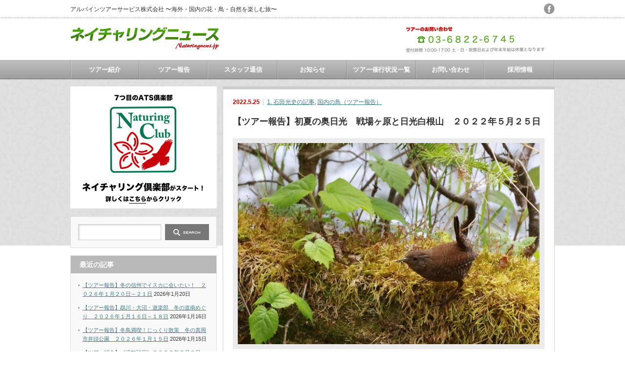

--- FILE ---
content_type: text/html; charset=UTF-8
request_url: https://www.naturingnews.jp/?p=36075
body_size: 57123
content:
<!DOCTYPE html PUBLIC "-//W3C//DTD XHTML 1.1//EN" "http://www.w3.org/TR/xhtml11/DTD/xhtml11.dtd">
<!--[if lt IE 9]><html xmlns="http://www.w3.org/1999/xhtml" class="ie"><![endif]-->
<!--[if (gt IE 9)|!(IE)]><!--><html xmlns="http://www.w3.org/1999/xhtml"><!--<![endif]-->
<head profile="http://gmpg.org/xfn/11">
<meta http-equiv="Content-Type" content="text/html; charset=UTF-8" />
<meta http-equiv="X-UA-Compatible" content="IE=edge,chrome=1" />
<meta name="viewport" content="width=device-width" />
<title>【ツアー報告】初夏の奥日光　戦場ヶ原と日光白根山　２０２２年５月２５日 | ネイチャリングニュース</title>
<meta name="description" content="（写真：ミソサザイ　撮影：松岡哲弘様）主に晩秋や冬季にツアー企画してきた奥日光ですが、今期からは初企画として初夏にも訪れることにしてみました。奥日光には標高約1400ⅿの戦場ヶ原があり、周辺には森林があります。" />
<link rel="alternate" type="application/rss+xml" title="ネイチャリングニュース RSS Feed" href="https://www.naturingnews.jp/?feed=rss2" />
<link rel="alternate" type="application/atom+xml" title="ネイチャリングニュース Atom Feed" href="https://www.naturingnews.jp/?feed=atom" /> 
<link rel="pingback" href="https://www.naturingnews.jp/xmlrpc.php" />


 
<meta name='robots' content='max-image-preview:large' />
		<!-- This site uses the Google Analytics by MonsterInsights plugin v8.13.0 - Using Analytics tracking - https://www.monsterinsights.com/ -->
							<script src="//www.googletagmanager.com/gtag/js?id=UA-72555378-1"  data-cfasync="false" data-wpfc-render="false" type="text/javascript" async></script>
			<script data-cfasync="false" data-wpfc-render="false" type="text/javascript">
				var mi_version = '8.13.0';
				var mi_track_user = true;
				var mi_no_track_reason = '';
				
								var disableStrs = [
															'ga-disable-UA-72555378-1',
									];

				/* Function to detect opted out users */
				function __gtagTrackerIsOptedOut() {
					for (var index = 0; index < disableStrs.length; index++) {
						if (document.cookie.indexOf(disableStrs[index] + '=true') > -1) {
							return true;
						}
					}

					return false;
				}

				/* Disable tracking if the opt-out cookie exists. */
				if (__gtagTrackerIsOptedOut()) {
					for (var index = 0; index < disableStrs.length; index++) {
						window[disableStrs[index]] = true;
					}
				}

				/* Opt-out function */
				function __gtagTrackerOptout() {
					for (var index = 0; index < disableStrs.length; index++) {
						document.cookie = disableStrs[index] + '=true; expires=Thu, 31 Dec 2099 23:59:59 UTC; path=/';
						window[disableStrs[index]] = true;
					}
				}

				if ('undefined' === typeof gaOptout) {
					function gaOptout() {
						__gtagTrackerOptout();
					}
				}
								window.dataLayer = window.dataLayer || [];

				window.MonsterInsightsDualTracker = {
					helpers: {},
					trackers: {},
				};
				if (mi_track_user) {
					function __gtagDataLayer() {
						dataLayer.push(arguments);
					}

					function __gtagTracker(type, name, parameters) {
						if (!parameters) {
							parameters = {};
						}

						if (parameters.send_to) {
							__gtagDataLayer.apply(null, arguments);
							return;
						}

						if (type === 'event') {
							
														parameters.send_to = monsterinsights_frontend.ua;
							__gtagDataLayer(type, name, parameters);
													} else {
							__gtagDataLayer.apply(null, arguments);
						}
					}

					__gtagTracker('js', new Date());
					__gtagTracker('set', {
						'developer_id.dZGIzZG': true,
											});
															__gtagTracker('config', 'UA-72555378-1', {"forceSSL":"true"} );
										window.gtag = __gtagTracker;										(function () {
						/* https://developers.google.com/analytics/devguides/collection/analyticsjs/ */
						/* ga and __gaTracker compatibility shim. */
						var noopfn = function () {
							return null;
						};
						var newtracker = function () {
							return new Tracker();
						};
						var Tracker = function () {
							return null;
						};
						var p = Tracker.prototype;
						p.get = noopfn;
						p.set = noopfn;
						p.send = function () {
							var args = Array.prototype.slice.call(arguments);
							args.unshift('send');
							__gaTracker.apply(null, args);
						};
						var __gaTracker = function () {
							var len = arguments.length;
							if (len === 0) {
								return;
							}
							var f = arguments[len - 1];
							if (typeof f !== 'object' || f === null || typeof f.hitCallback !== 'function') {
								if ('send' === arguments[0]) {
									var hitConverted, hitObject = false, action;
									if ('event' === arguments[1]) {
										if ('undefined' !== typeof arguments[3]) {
											hitObject = {
												'eventAction': arguments[3],
												'eventCategory': arguments[2],
												'eventLabel': arguments[4],
												'value': arguments[5] ? arguments[5] : 1,
											}
										}
									}
									if ('pageview' === arguments[1]) {
										if ('undefined' !== typeof arguments[2]) {
											hitObject = {
												'eventAction': 'page_view',
												'page_path': arguments[2],
											}
										}
									}
									if (typeof arguments[2] === 'object') {
										hitObject = arguments[2];
									}
									if (typeof arguments[5] === 'object') {
										Object.assign(hitObject, arguments[5]);
									}
									if ('undefined' !== typeof arguments[1].hitType) {
										hitObject = arguments[1];
										if ('pageview' === hitObject.hitType) {
											hitObject.eventAction = 'page_view';
										}
									}
									if (hitObject) {
										action = 'timing' === arguments[1].hitType ? 'timing_complete' : hitObject.eventAction;
										hitConverted = mapArgs(hitObject);
										__gtagTracker('event', action, hitConverted);
									}
								}
								return;
							}

							function mapArgs(args) {
								var arg, hit = {};
								var gaMap = {
									'eventCategory': 'event_category',
									'eventAction': 'event_action',
									'eventLabel': 'event_label',
									'eventValue': 'event_value',
									'nonInteraction': 'non_interaction',
									'timingCategory': 'event_category',
									'timingVar': 'name',
									'timingValue': 'value',
									'timingLabel': 'event_label',
									'page': 'page_path',
									'location': 'page_location',
									'title': 'page_title',
								};
								for (arg in args) {
																		if (!(!args.hasOwnProperty(arg) || !gaMap.hasOwnProperty(arg))) {
										hit[gaMap[arg]] = args[arg];
									} else {
										hit[arg] = args[arg];
									}
								}
								return hit;
							}

							try {
								f.hitCallback();
							} catch (ex) {
							}
						};
						__gaTracker.create = newtracker;
						__gaTracker.getByName = newtracker;
						__gaTracker.getAll = function () {
							return [];
						};
						__gaTracker.remove = noopfn;
						__gaTracker.loaded = true;
						window['__gaTracker'] = __gaTracker;
					})();
									} else {
										console.log("");
					(function () {
						function __gtagTracker() {
							return null;
						}

						window['__gtagTracker'] = __gtagTracker;
						window['gtag'] = __gtagTracker;
					})();
									}
			</script>
				<!-- / Google Analytics by MonsterInsights -->
		<script type="text/javascript">
window._wpemojiSettings = {"baseUrl":"https:\/\/s.w.org\/images\/core\/emoji\/14.0.0\/72x72\/","ext":".png","svgUrl":"https:\/\/s.w.org\/images\/core\/emoji\/14.0.0\/svg\/","svgExt":".svg","source":{"concatemoji":"https:\/\/www.naturingnews.jp\/wp-includes\/js\/wp-emoji-release.min.js?ver=6.1.9"}};
/*! This file is auto-generated */
!function(e,a,t){var n,r,o,i=a.createElement("canvas"),p=i.getContext&&i.getContext("2d");function s(e,t){var a=String.fromCharCode,e=(p.clearRect(0,0,i.width,i.height),p.fillText(a.apply(this,e),0,0),i.toDataURL());return p.clearRect(0,0,i.width,i.height),p.fillText(a.apply(this,t),0,0),e===i.toDataURL()}function c(e){var t=a.createElement("script");t.src=e,t.defer=t.type="text/javascript",a.getElementsByTagName("head")[0].appendChild(t)}for(o=Array("flag","emoji"),t.supports={everything:!0,everythingExceptFlag:!0},r=0;r<o.length;r++)t.supports[o[r]]=function(e){if(p&&p.fillText)switch(p.textBaseline="top",p.font="600 32px Arial",e){case"flag":return s([127987,65039,8205,9895,65039],[127987,65039,8203,9895,65039])?!1:!s([55356,56826,55356,56819],[55356,56826,8203,55356,56819])&&!s([55356,57332,56128,56423,56128,56418,56128,56421,56128,56430,56128,56423,56128,56447],[55356,57332,8203,56128,56423,8203,56128,56418,8203,56128,56421,8203,56128,56430,8203,56128,56423,8203,56128,56447]);case"emoji":return!s([129777,127995,8205,129778,127999],[129777,127995,8203,129778,127999])}return!1}(o[r]),t.supports.everything=t.supports.everything&&t.supports[o[r]],"flag"!==o[r]&&(t.supports.everythingExceptFlag=t.supports.everythingExceptFlag&&t.supports[o[r]]);t.supports.everythingExceptFlag=t.supports.everythingExceptFlag&&!t.supports.flag,t.DOMReady=!1,t.readyCallback=function(){t.DOMReady=!0},t.supports.everything||(n=function(){t.readyCallback()},a.addEventListener?(a.addEventListener("DOMContentLoaded",n,!1),e.addEventListener("load",n,!1)):(e.attachEvent("onload",n),a.attachEvent("onreadystatechange",function(){"complete"===a.readyState&&t.readyCallback()})),(e=t.source||{}).concatemoji?c(e.concatemoji):e.wpemoji&&e.twemoji&&(c(e.twemoji),c(e.wpemoji)))}(window,document,window._wpemojiSettings);
</script>
<style type="text/css">
img.wp-smiley,
img.emoji {
	display: inline !important;
	border: none !important;
	box-shadow: none !important;
	height: 1em !important;
	width: 1em !important;
	margin: 0 0.07em !important;
	vertical-align: -0.1em !important;
	background: none !important;
	padding: 0 !important;
}
</style>
	<link rel='stylesheet' id='wp-block-library-css' href='https://www.naturingnews.jp/wp-includes/css/dist/block-library/style.min.css?ver=6.1.9' type='text/css' media='all' />
<link rel='stylesheet' id='classic-theme-styles-css' href='https://www.naturingnews.jp/wp-includes/css/classic-themes.min.css?ver=1' type='text/css' media='all' />
<style id='global-styles-inline-css' type='text/css'>
body{--wp--preset--color--black: #000000;--wp--preset--color--cyan-bluish-gray: #abb8c3;--wp--preset--color--white: #ffffff;--wp--preset--color--pale-pink: #f78da7;--wp--preset--color--vivid-red: #cf2e2e;--wp--preset--color--luminous-vivid-orange: #ff6900;--wp--preset--color--luminous-vivid-amber: #fcb900;--wp--preset--color--light-green-cyan: #7bdcb5;--wp--preset--color--vivid-green-cyan: #00d084;--wp--preset--color--pale-cyan-blue: #8ed1fc;--wp--preset--color--vivid-cyan-blue: #0693e3;--wp--preset--color--vivid-purple: #9b51e0;--wp--preset--gradient--vivid-cyan-blue-to-vivid-purple: linear-gradient(135deg,rgba(6,147,227,1) 0%,rgb(155,81,224) 100%);--wp--preset--gradient--light-green-cyan-to-vivid-green-cyan: linear-gradient(135deg,rgb(122,220,180) 0%,rgb(0,208,130) 100%);--wp--preset--gradient--luminous-vivid-amber-to-luminous-vivid-orange: linear-gradient(135deg,rgba(252,185,0,1) 0%,rgba(255,105,0,1) 100%);--wp--preset--gradient--luminous-vivid-orange-to-vivid-red: linear-gradient(135deg,rgba(255,105,0,1) 0%,rgb(207,46,46) 100%);--wp--preset--gradient--very-light-gray-to-cyan-bluish-gray: linear-gradient(135deg,rgb(238,238,238) 0%,rgb(169,184,195) 100%);--wp--preset--gradient--cool-to-warm-spectrum: linear-gradient(135deg,rgb(74,234,220) 0%,rgb(151,120,209) 20%,rgb(207,42,186) 40%,rgb(238,44,130) 60%,rgb(251,105,98) 80%,rgb(254,248,76) 100%);--wp--preset--gradient--blush-light-purple: linear-gradient(135deg,rgb(255,206,236) 0%,rgb(152,150,240) 100%);--wp--preset--gradient--blush-bordeaux: linear-gradient(135deg,rgb(254,205,165) 0%,rgb(254,45,45) 50%,rgb(107,0,62) 100%);--wp--preset--gradient--luminous-dusk: linear-gradient(135deg,rgb(255,203,112) 0%,rgb(199,81,192) 50%,rgb(65,88,208) 100%);--wp--preset--gradient--pale-ocean: linear-gradient(135deg,rgb(255,245,203) 0%,rgb(182,227,212) 50%,rgb(51,167,181) 100%);--wp--preset--gradient--electric-grass: linear-gradient(135deg,rgb(202,248,128) 0%,rgb(113,206,126) 100%);--wp--preset--gradient--midnight: linear-gradient(135deg,rgb(2,3,129) 0%,rgb(40,116,252) 100%);--wp--preset--duotone--dark-grayscale: url('#wp-duotone-dark-grayscale');--wp--preset--duotone--grayscale: url('#wp-duotone-grayscale');--wp--preset--duotone--purple-yellow: url('#wp-duotone-purple-yellow');--wp--preset--duotone--blue-red: url('#wp-duotone-blue-red');--wp--preset--duotone--midnight: url('#wp-duotone-midnight');--wp--preset--duotone--magenta-yellow: url('#wp-duotone-magenta-yellow');--wp--preset--duotone--purple-green: url('#wp-duotone-purple-green');--wp--preset--duotone--blue-orange: url('#wp-duotone-blue-orange');--wp--preset--font-size--small: 13px;--wp--preset--font-size--medium: 20px;--wp--preset--font-size--large: 36px;--wp--preset--font-size--x-large: 42px;--wp--preset--spacing--20: 0.44rem;--wp--preset--spacing--30: 0.67rem;--wp--preset--spacing--40: 1rem;--wp--preset--spacing--50: 1.5rem;--wp--preset--spacing--60: 2.25rem;--wp--preset--spacing--70: 3.38rem;--wp--preset--spacing--80: 5.06rem;}:where(.is-layout-flex){gap: 0.5em;}body .is-layout-flow > .alignleft{float: left;margin-inline-start: 0;margin-inline-end: 2em;}body .is-layout-flow > .alignright{float: right;margin-inline-start: 2em;margin-inline-end: 0;}body .is-layout-flow > .aligncenter{margin-left: auto !important;margin-right: auto !important;}body .is-layout-constrained > .alignleft{float: left;margin-inline-start: 0;margin-inline-end: 2em;}body .is-layout-constrained > .alignright{float: right;margin-inline-start: 2em;margin-inline-end: 0;}body .is-layout-constrained > .aligncenter{margin-left: auto !important;margin-right: auto !important;}body .is-layout-constrained > :where(:not(.alignleft):not(.alignright):not(.alignfull)){max-width: var(--wp--style--global--content-size);margin-left: auto !important;margin-right: auto !important;}body .is-layout-constrained > .alignwide{max-width: var(--wp--style--global--wide-size);}body .is-layout-flex{display: flex;}body .is-layout-flex{flex-wrap: wrap;align-items: center;}body .is-layout-flex > *{margin: 0;}:where(.wp-block-columns.is-layout-flex){gap: 2em;}.has-black-color{color: var(--wp--preset--color--black) !important;}.has-cyan-bluish-gray-color{color: var(--wp--preset--color--cyan-bluish-gray) !important;}.has-white-color{color: var(--wp--preset--color--white) !important;}.has-pale-pink-color{color: var(--wp--preset--color--pale-pink) !important;}.has-vivid-red-color{color: var(--wp--preset--color--vivid-red) !important;}.has-luminous-vivid-orange-color{color: var(--wp--preset--color--luminous-vivid-orange) !important;}.has-luminous-vivid-amber-color{color: var(--wp--preset--color--luminous-vivid-amber) !important;}.has-light-green-cyan-color{color: var(--wp--preset--color--light-green-cyan) !important;}.has-vivid-green-cyan-color{color: var(--wp--preset--color--vivid-green-cyan) !important;}.has-pale-cyan-blue-color{color: var(--wp--preset--color--pale-cyan-blue) !important;}.has-vivid-cyan-blue-color{color: var(--wp--preset--color--vivid-cyan-blue) !important;}.has-vivid-purple-color{color: var(--wp--preset--color--vivid-purple) !important;}.has-black-background-color{background-color: var(--wp--preset--color--black) !important;}.has-cyan-bluish-gray-background-color{background-color: var(--wp--preset--color--cyan-bluish-gray) !important;}.has-white-background-color{background-color: var(--wp--preset--color--white) !important;}.has-pale-pink-background-color{background-color: var(--wp--preset--color--pale-pink) !important;}.has-vivid-red-background-color{background-color: var(--wp--preset--color--vivid-red) !important;}.has-luminous-vivid-orange-background-color{background-color: var(--wp--preset--color--luminous-vivid-orange) !important;}.has-luminous-vivid-amber-background-color{background-color: var(--wp--preset--color--luminous-vivid-amber) !important;}.has-light-green-cyan-background-color{background-color: var(--wp--preset--color--light-green-cyan) !important;}.has-vivid-green-cyan-background-color{background-color: var(--wp--preset--color--vivid-green-cyan) !important;}.has-pale-cyan-blue-background-color{background-color: var(--wp--preset--color--pale-cyan-blue) !important;}.has-vivid-cyan-blue-background-color{background-color: var(--wp--preset--color--vivid-cyan-blue) !important;}.has-vivid-purple-background-color{background-color: var(--wp--preset--color--vivid-purple) !important;}.has-black-border-color{border-color: var(--wp--preset--color--black) !important;}.has-cyan-bluish-gray-border-color{border-color: var(--wp--preset--color--cyan-bluish-gray) !important;}.has-white-border-color{border-color: var(--wp--preset--color--white) !important;}.has-pale-pink-border-color{border-color: var(--wp--preset--color--pale-pink) !important;}.has-vivid-red-border-color{border-color: var(--wp--preset--color--vivid-red) !important;}.has-luminous-vivid-orange-border-color{border-color: var(--wp--preset--color--luminous-vivid-orange) !important;}.has-luminous-vivid-amber-border-color{border-color: var(--wp--preset--color--luminous-vivid-amber) !important;}.has-light-green-cyan-border-color{border-color: var(--wp--preset--color--light-green-cyan) !important;}.has-vivid-green-cyan-border-color{border-color: var(--wp--preset--color--vivid-green-cyan) !important;}.has-pale-cyan-blue-border-color{border-color: var(--wp--preset--color--pale-cyan-blue) !important;}.has-vivid-cyan-blue-border-color{border-color: var(--wp--preset--color--vivid-cyan-blue) !important;}.has-vivid-purple-border-color{border-color: var(--wp--preset--color--vivid-purple) !important;}.has-vivid-cyan-blue-to-vivid-purple-gradient-background{background: var(--wp--preset--gradient--vivid-cyan-blue-to-vivid-purple) !important;}.has-light-green-cyan-to-vivid-green-cyan-gradient-background{background: var(--wp--preset--gradient--light-green-cyan-to-vivid-green-cyan) !important;}.has-luminous-vivid-amber-to-luminous-vivid-orange-gradient-background{background: var(--wp--preset--gradient--luminous-vivid-amber-to-luminous-vivid-orange) !important;}.has-luminous-vivid-orange-to-vivid-red-gradient-background{background: var(--wp--preset--gradient--luminous-vivid-orange-to-vivid-red) !important;}.has-very-light-gray-to-cyan-bluish-gray-gradient-background{background: var(--wp--preset--gradient--very-light-gray-to-cyan-bluish-gray) !important;}.has-cool-to-warm-spectrum-gradient-background{background: var(--wp--preset--gradient--cool-to-warm-spectrum) !important;}.has-blush-light-purple-gradient-background{background: var(--wp--preset--gradient--blush-light-purple) !important;}.has-blush-bordeaux-gradient-background{background: var(--wp--preset--gradient--blush-bordeaux) !important;}.has-luminous-dusk-gradient-background{background: var(--wp--preset--gradient--luminous-dusk) !important;}.has-pale-ocean-gradient-background{background: var(--wp--preset--gradient--pale-ocean) !important;}.has-electric-grass-gradient-background{background: var(--wp--preset--gradient--electric-grass) !important;}.has-midnight-gradient-background{background: var(--wp--preset--gradient--midnight) !important;}.has-small-font-size{font-size: var(--wp--preset--font-size--small) !important;}.has-medium-font-size{font-size: var(--wp--preset--font-size--medium) !important;}.has-large-font-size{font-size: var(--wp--preset--font-size--large) !important;}.has-x-large-font-size{font-size: var(--wp--preset--font-size--x-large) !important;}
.wp-block-navigation a:where(:not(.wp-element-button)){color: inherit;}
:where(.wp-block-columns.is-layout-flex){gap: 2em;}
.wp-block-pullquote{font-size: 1.5em;line-height: 1.6;}
</style>
<link rel='stylesheet' id='contact-form-7-css' href='https://www.naturingnews.jp/wp-content/plugins/contact-form-7/includes/css/styles.css?ver=5.7.4' type='text/css' media='all' />
<link rel='stylesheet' id='parent-style-css' href='https://www.naturingnews.jp/wp-content/themes/an_tcd014/style.css?ver=6.1.9' type='text/css' media='all' />
<link rel='stylesheet' id='child-style-css' href='https://www.naturingnews.jp/wp-content/themes/an_tcd014_child/style.css?ver=6.1.9' type='text/css' media='all' />
<script type='text/javascript' src='https://www.naturingnews.jp/wp-includes/js/jquery/jquery.min.js?ver=3.6.1' id='jquery-core-js'></script>
<script type='text/javascript' src='https://www.naturingnews.jp/wp-includes/js/jquery/jquery-migrate.min.js?ver=3.3.2' id='jquery-migrate-js'></script>
<script type='text/javascript' src='https://www.naturingnews.jp/wp-content/plugins/google-analytics-for-wordpress/assets/js/frontend-gtag.min.js?ver=8.13.0' id='monsterinsights-frontend-script-js'></script>
<script data-cfasync="false" data-wpfc-render="false" type="text/javascript" id='monsterinsights-frontend-script-js-extra'>/* <![CDATA[ */
var monsterinsights_frontend = {"js_events_tracking":"true","download_extensions":"doc,pdf,ppt,zip,xls,docx,pptx,xlsx","inbound_paths":"[]","home_url":"https:\/\/www.naturingnews.jp","hash_tracking":"false","ua":"UA-72555378-1","v4_id":""};/* ]]> */
</script>
<link rel="https://api.w.org/" href="https://www.naturingnews.jp/index.php?rest_route=/" /><link rel="alternate" type="application/json" href="https://www.naturingnews.jp/index.php?rest_route=/wp/v2/posts/36075" /><link rel="canonical" href="https://www.naturingnews.jp/?p=36075" />
<link rel='shortlink' href='https://www.naturingnews.jp/?p=36075' />
<link rel="alternate" type="application/json+oembed" href="https://www.naturingnews.jp/index.php?rest_route=%2Foembed%2F1.0%2Fembed&#038;url=https%3A%2F%2Fwww.naturingnews.jp%2F%3Fp%3D36075" />
<link rel="alternate" type="text/xml+oembed" href="https://www.naturingnews.jp/index.php?rest_route=%2Foembed%2F1.0%2Fembed&#038;url=https%3A%2F%2Fwww.naturingnews.jp%2F%3Fp%3D36075&#038;format=xml" />


<link rel="stylesheet" href="https://www.naturingnews.jp/wp-content/themes/an_tcd014/style.css?ver=1.0" type="text/css" />
<link rel="stylesheet" href="https://www.naturingnews.jp/wp-content/themes/an_tcd014/comment-style.css?ver=1.0" type="text/css" />

<link rel="stylesheet" media="screen and (min-width:641px)" href="https://www.naturingnews.jp/wp-content/themes/an_tcd014/style_pc.css?ver=1.0" type="text/css" />
<link rel="stylesheet" media="screen and (max-width:640px)" href="https://www.naturingnews.jp/wp-content/themes/an_tcd014/style_sp.css?ver=1.0" type="text/css" />

<link rel="stylesheet" href="https://www.naturingnews.jp/wp-content/themes/an_tcd014_child/japanese.css?ver=1.0" type="text/css" />

<script type="text/javascript" src="https://www.naturingnews.jp/wp-content/themes/an_tcd014/js/jscript.js?ver=1.0"></script>
<script type="text/javascript" src="https://www.naturingnews.jp/wp-content/themes/an_tcd014/js/scroll.js?ver=1.0"></script>
<script type="text/javascript" src="https://www.naturingnews.jp/wp-content/themes/an_tcd014/js/comment.js?ver=1.0"></script>
<script type="text/javascript" src="https://www.naturingnews.jp/wp-content/themes/an_tcd014/js/rollover.js?ver=1.0"></script>
<!--[if lt IE 9]>
<link id="stylesheet" rel="stylesheet" href="https://www.naturingnews.jp/wp-content/themes/an_tcd014/style_pc.css?ver=1.0" type="text/css" />
<script type="text/javascript" src="https://www.naturingnews.jp/wp-content/themes/an_tcd014/js/ie.js?ver=1.0"></script>
<![endif]-->

<!--[if IE 7]>
<link rel="stylesheet" href="https://www.naturingnews.jp/wp-content/themes/an_tcd014/ie7.css?ver=1.0" type="text/css" />
<![endif]-->

<style type="text/css">
body { font-size:14px; }

a
 { color:#3F7985; }

a:hover, #related_post .title a:hover, #previous_next_post a:hover, .page_navi p.back a:hover:hover, #post_list .title a:hover,
 .recommend_gallery .title a:hover, .recommend_gallery a.link:hover, #logo_text a:hover, #footer_logo_text a:hover
 { color:#003D53; }

#wp-calendar td a:hover, #wp-calendar #prev a:hover, #wp-calendar #next a:hover, .page_navi a:hover, #submit_comment:hover
 { background:#3F7985; }

#guest_info input:focus, #comment_textarea textarea:focus, #submit_comment:hover
 { border:1px solid #3F7985; }

#return_top:hover {  background-color:#3F7985; }

</style>

</head>
<body class=" default">

 <div id="header" class="clearfix">

  <!-- site description -->
  <h1 id="site_description">アルパインツアーサービス株式会社 〜海外・国内の花・鳥・自然を楽しむ旅〜</h1>

  <!-- logo -->
  <h2 id="logo" style="top:55px; left:0px;">
<a href="https://www.naturingnews.jp/" title="ネイチャリングニュース" data-label="ネイチャリングニュース">
<img src="https://www.naturingnews.jp/wp-content/uploads/tcd-w/logo.png" alt="ネイチャリングニュース" title="ネイチャリングニュース" />
</a>
</h2>
  <!-- social button -->
    <ul id="social_link" class="clearfix">
            <li><a class="target_blank" href="https://goo.gl/C4nbno"><img class="rollover" src="https://www.naturingnews.jp/wp-content/themes/an_tcd014/img/header/facebook.png" alt="facebook" title="facebook" /></a></li>
     </ul>
  
  <!-- global menu -->
    <a href="#" class="menu_button">menu</a>
  <div id="global_menu" class="clearfix">
   <ul id="menu-%e3%83%a1%e3%83%8b%e3%83%a5%e3%83%bc" class="menu"><li id="menu-item-82" class="menu-item menu-item-type-taxonomy menu-item-object-category menu-item-has-children menu-item-82"><a href="https://www.naturingnews.jp/?cat=2">ツアー紹介</a>
<ul class="sub-menu">
	<li id="menu-item-84" class="menu-item menu-item-type-taxonomy menu-item-object-category menu-item-84"><a href="https://www.naturingnews.jp/?cat=4">海外の鳥</a></li>
	<li id="menu-item-83" class="menu-item menu-item-type-taxonomy menu-item-object-category menu-item-83"><a href="https://www.naturingnews.jp/?cat=3">海外の花</a></li>
	<li id="menu-item-85" class="menu-item menu-item-type-taxonomy menu-item-object-category menu-item-85"><a href="https://www.naturingnews.jp/?cat=5">海外 国内の自然 動物</a></li>
	<li id="menu-item-86" class="menu-item menu-item-type-taxonomy menu-item-object-category menu-item-86"><a href="https://www.naturingnews.jp/?cat=6">花の観察会（国内）</a></li>
	<li id="menu-item-87" class="menu-item menu-item-type-taxonomy menu-item-object-category menu-item-has-children menu-item-87"><a href="https://www.naturingnews.jp/?cat=7">鳥の観察会（国内）</a>
	<ul class="sub-menu">
		<li id="menu-item-486" class="menu-item menu-item-type-taxonomy menu-item-object-category menu-item-486"><a href="https://www.naturingnews.jp/?cat=39">1月〜4月出発</a></li>
		<li id="menu-item-491" class="menu-item menu-item-type-taxonomy menu-item-object-category menu-item-491"><a href="https://www.naturingnews.jp/?cat=44">5月〜6月出発</a></li>
		<li id="menu-item-488" class="menu-item menu-item-type-taxonomy menu-item-object-category menu-item-488"><a href="https://www.naturingnews.jp/?cat=41">7月〜10月出発</a></li>
		<li id="menu-item-489" class="menu-item menu-item-type-taxonomy menu-item-object-category menu-item-489"><a href="https://www.naturingnews.jp/?cat=42">11月〜12月出発（ツアー紹介）</a></li>
	</ul>
</li>
</ul>
</li>
<li id="menu-item-3146" class="menu-item menu-item-type-taxonomy menu-item-object-category current-post-ancestor menu-item-has-children menu-item-3146"><a href="https://www.naturingnews.jp/?cat=15">ツアー報告</a>
<ul class="sub-menu">
	<li id="menu-item-3151" class="menu-item menu-item-type-taxonomy menu-item-object-category menu-item-3151"><a href="https://www.naturingnews.jp/?cat=53">海外の鳥</a></li>
	<li id="menu-item-3150" class="menu-item menu-item-type-taxonomy menu-item-object-category menu-item-3150"><a href="https://www.naturingnews.jp/?cat=54">海外の花</a></li>
	<li id="menu-item-3149" class="menu-item menu-item-type-taxonomy menu-item-object-category menu-item-3149"><a href="https://www.naturingnews.jp/?cat=55">海外の自然・動物</a></li>
	<li id="menu-item-3147" class="menu-item menu-item-type-taxonomy menu-item-object-category menu-item-3147"><a href="https://www.naturingnews.jp/?cat=56">花の観察会（国内）</a></li>
	<li id="menu-item-3148" class="menu-item menu-item-type-taxonomy menu-item-object-category current-post-ancestor current-menu-parent current-post-parent menu-item-3148"><a href="https://www.naturingnews.jp/?cat=57">鳥の観察会（国内）</a></li>
</ul>
</li>
<li id="menu-item-94" class="menu-item menu-item-type-taxonomy menu-item-object-category current-post-ancestor menu-item-has-children menu-item-94"><a href="https://www.naturingnews.jp/?cat=14">スタッフ通信</a>
<ul class="sub-menu">
	<li id="menu-item-96" class="menu-item menu-item-type-taxonomy menu-item-object-category menu-item-96"><a href="https://www.naturingnews.jp/?cat=19">スタッフ紹介</a></li>
	<li id="menu-item-7487" class="menu-item menu-item-type-taxonomy menu-item-object-category current-post-ancestor current-menu-parent current-post-parent menu-item-7487"><a href="https://www.naturingnews.jp/?cat=63">1. 石田光史の記事</a></li>
	<li id="menu-item-7486" class="menu-item menu-item-type-taxonomy menu-item-object-category menu-item-7486"><a href="https://www.naturingnews.jp/?cat=64">2. 田仲謙介の記事</a></li>
	<li id="menu-item-7494" class="menu-item menu-item-type-taxonomy menu-item-object-category menu-item-7494"><a href="https://www.naturingnews.jp/?cat=67">3. 宮島 仁の記事</a></li>
</ul>
</li>
<li id="menu-item-95" class="menu-item menu-item-type-taxonomy menu-item-object-category menu-item-has-children menu-item-95"><a href="https://www.naturingnews.jp/?cat=18">お知らせ</a>
<ul class="sub-menu">
	<li id="menu-item-100" class="menu-item menu-item-type-taxonomy menu-item-object-category menu-item-100"><a href="https://www.naturingnews.jp/?cat=20">イベント案内</a></li>
	<li id="menu-item-97" class="menu-item menu-item-type-taxonomy menu-item-object-category menu-item-97"><a href="https://www.naturingnews.jp/?cat=16">ツアーのお誘い</a></li>
	<li id="menu-item-99" class="menu-item menu-item-type-taxonomy menu-item-object-category menu-item-99"><a href="https://www.naturingnews.jp/?cat=17">書籍記事紹介</a></li>
</ul>
</li>
<li id="menu-item-593" class="menu-item menu-item-type-post_type menu-item-object-page menu-item-has-children menu-item-593"><a href="https://www.naturingnews.jp/?page_id=566">ツアー催行状況一覧</a>
<ul class="sub-menu">
	<li id="menu-item-562" class="menu-item menu-item-type-post_type menu-item-object-page menu-item-562"><a href="https://www.naturingnews.jp/?page_id=537">海外の鳥</a></li>
	<li id="menu-item-561" class="menu-item menu-item-type-post_type menu-item-object-page menu-item-561"><a href="https://www.naturingnews.jp/?page_id=530">海外の花</a></li>
	<li id="menu-item-560" class="menu-item menu-item-type-post_type menu-item-object-page menu-item-560"><a href="https://www.naturingnews.jp/?page_id=522">海外 国内の自然 動物</a></li>
	<li id="menu-item-563" class="menu-item menu-item-type-post_type menu-item-object-page menu-item-563"><a href="https://www.naturingnews.jp/?page_id=547">花の観察会（国内）</a></li>
	<li id="menu-item-47570" class="menu-item menu-item-type-post_type menu-item-object-page menu-item-47570"><a href="https://www.naturingnews.jp/?page_id=47563">鳥の観察会（国内）</a></li>
</ul>
</li>
<li id="menu-item-596" class="menu-item menu-item-type-post_type menu-item-object-page menu-item-has-children menu-item-596"><a href="https://www.naturingnews.jp/?page_id=257">お問い合わせ</a>
<ul class="sub-menu">
	<li id="menu-item-117" class="menu-item menu-item-type-post_type menu-item-object-page menu-item-117"><a href="https://www.naturingnews.jp/?page_id=109">お問い合わせ</a></li>
	<li id="menu-item-116" class="menu-item menu-item-type-post_type menu-item-object-page menu-item-116"><a href="https://www.naturingnews.jp/?page_id=111">お問い合わせ（電話）</a></li>
	<li id="menu-item-118" class="menu-item menu-item-type-post_type menu-item-object-page menu-item-118"><a href="https://www.naturingnews.jp/?page_id=107">カタログ請求</a></li>
	<li id="menu-item-272" class="menu-item menu-item-type-post_type menu-item-object-page menu-item-272"><a href="https://www.naturingnews.jp/?page_id=270">イベントのお申込み</a></li>
	<li id="menu-item-591" class="menu-item menu-item-type-post_type menu-item-object-page menu-item-591"><a href="https://www.naturingnews.jp/?page_id=407">鳥の観察会：仮予約</a></li>
	<li id="menu-item-7515" class="menu-item menu-item-type-post_type menu-item-object-page menu-item-7515"><a href="https://www.naturingnews.jp/?page_id=2265">花の観察会：仮予約</a></li>
	<li id="menu-item-7516" class="menu-item menu-item-type-post_type menu-item-object-page menu-item-7516"><a href="https://www.naturingnews.jp/?page_id=7474">ネイチャリングツアー：仮予約</a></li>
	<li id="menu-item-884" class="menu-item menu-item-type-post_type menu-item-object-page menu-item-has-children menu-item-884"><a href="https://www.naturingnews.jp/?page_id=878">よくあるご質問</a>
	<ul class="sub-menu">
		<li id="menu-item-115" class="menu-item menu-item-type-post_type menu-item-object-page menu-item-115"><a href="https://www.naturingnews.jp/?page_id=113">海外ツアー向け</a></li>
		<li id="menu-item-885" class="menu-item menu-item-type-post_type menu-item-object-page menu-item-885"><a href="https://www.naturingnews.jp/?page_id=881">花の観察会向け</a></li>
	</ul>
</li>
</ul>
</li>
<li id="menu-item-16671" class="menu-item menu-item-type-post_type menu-item-object-page menu-item-16671"><a href="https://www.naturingnews.jp/?page_id=16653">採用情報</a></li>
</ul>  </div>
  
  <!-- banner -->
      <div id="header_banner">
     <a href="" class="target_blank"><img src="https://www.naturingnews.jp/wp-content/uploads/tcd-w/headerad2.jpg" alt="" title="" /></a>
    </div>
    
 </div><!-- END #header -->

 <div id="contents" class="clearfix">

  <!-- smartphone banner -->
  

<div id="side_top_banner_wrap">
 <div id="side_top_banner">
   <a href="https://www.naturingnews.jp/?p=21516" class="target_blank"><img src="https://www.naturingnews.jp/wp-content/uploads/tcd-w/newnaturingclub.png" alt="" title="" /></a>
  </div>
</div>

<div id="main_col">


 <div class="post clearfix">

    <ul id="single_meta" class="meta clearfix">
   <li class="date">2022.5.25</li>   <li class="post_category"><a href="https://www.naturingnews.jp/?cat=63" rel="category">1. 石田光史の記事</a>, <a href="https://www.naturingnews.jp/?cat=57" rel="category">国内の鳥（ツアー報告）</a></li>        </ul>
  
  <h2 class="page_headline">【ツアー報告】初夏の奥日光　戦場ヶ原と日光白根山　２０２２年５月２５日</h2>

      
  <div id="post_image"><img width="640" height="427" src="https://www.naturingnews.jp/wp-content/uploads/2022/05/1-23.jpg" class="attachment-large size-large wp-post-image" alt="" decoding="async" srcset="https://www.naturingnews.jp/wp-content/uploads/2022/05/1-23.jpg 640w, https://www.naturingnews.jp/wp-content/uploads/2022/05/1-23-300x200.jpg 300w" sizes="(max-width: 640px) 100vw, 640px" /></div>
  <p>（写真：ミソサザイ　撮影：松岡哲弘様）</p>
<p>主に晩秋や冬季にツアー企画してきた奥日光ですが、今期からは初企画として初夏にも訪れることにしてみました。奥日光には標高約1400ⅿの戦場ヶ原があり、周辺には森林があります。またわずかな距離には標高約1700ⅿの日光白根山登山口があるため、今回はノビタキ、ホオアカなどの草原の野鳥、キビタキ、コサメビタキなどの森林の野鳥に加え、コマドリ、ルリビタキといった亜高山帯の野鳥たちも観察するといった具合に3つの環境をめぐることにしました。もちろんカワガラスやカラ類など奥日光を代表する留鳥たちも豊富なため、ちょうど賑やかな時期でしょう。この日は幸いにも天気予報は終日晴れとのことでした。</p>
<p>25日、終日晴れマーク一色だったため、それほど心配はしていませんでしたが早朝の東京駅前はどんよりとした曇り空でやや涼しい印象がありました。奥日光は現地までの距離があるため出発時間を通常のツアーよりも早めの07:30としていますが、今回も順調にご集合が完了したことからほぼ予定通り出発することができました。バス車内ではいつものようにこの日見られる可能性がある野鳥たちの解説を行い、途中にあるサービスエリアで休憩をとった後は日光有料道路を経由して、おなじみのいろは坂を上っていきました。この辺りからはようやく空が青空に変わってきて一安心。最初に到着した三本松では見事な青空の下、観察機材準備をしていただきましたが、早速、カッコウが飛んできてカラマツのてっぺんに止まってくれました。この日は順調に奥日光に到着できたことから、まずは日光白根山登山口に向かいました。金精峠を過ぎると周囲はすっかり亜高山帯の植生に変わり、一部に残雪も見られました。到着後は遊歩道沿いに歩きました。川沿いではミソサザイが賑やかに歌いながら動き回り、水浴びを終えた後と思われるカケスがじっと枝に止まって羽繕いをしていました。周囲からはジュウイチやヒガラ、メボソムシクイ、ルリビタキ、キクイタダキ、コマドリなどのさえずりが聞こえ、モズが枯れ木に止まっていました。ただ期待していたほどの鳥には出会えず、ようやく最後にさえずっているビンズイをじっくりと見ることができました。その後は湯滝まで移動して一旦、各自昼食の時間として、その後は木道を歩いてみました。早速、カワガラスが間近にある流木に止まり、周囲からはコガラ、ヒガラ、シジュウカラの声が聞こえていました。さらに進むと針葉樹の林でさえずるキビタキに出会うことができ、さらには梢で朗々とさえずるオオルリに出会うこともできました。戻る途中では枝先で動き回るコガラのつがいを間近に見ることもでき、ようやく賑やかにさえずっているミソサザイを望遠鏡でとらえてじっくりと観察することもできました。さらに帰り間際には流木にこびりついたコケをむしっているミソサザイのおもしろい行動を見ることもできました。その後はこの日最後の探鳥地の戦場ヶ原に向かいましたが、ここからは怪しげな雲がやってきて、遠くでは雷鳴も響いていました。駐車場ではキセキレイが忙しそうに歩き回りながら餌を探していて、森の奥からはアカゲラの声が聞こえていました。森に入ると早速、コサメビタキが忙しく動き回り、アオジ、ウグイス、キビタキなどのさえずりが聞こえてきました。木道に入ると川にはカルガモ、マガモの姿があり、戦場ヶ原が一望Ｄきる場所までくると、間近にホオアカが止まっていたため望遠鏡でじっくりと見ることができました。ただこの日はノビタキの姿はあったもののかなり距離があり残念でした。一方でアオジがかなりの個体数さえずっていたため、ズミに止まってさえずっている個体をいくつも見ることができました。戻る途中からは一時、雨が降ってくる場面もありましたが、さえずっているウグイスや木に止まっているニュウナイスズメ、さえずっているキビタキなどもじっくりと見ることができ16:30に探鳥を終了しました。</p>
<p>この日は夕方に一時的に雨が降ってきてはしまいましたが、なんとか無事に探鳥を終えることができました。亜高山帯の鳥たちの出が今一つといった感じでしたが、奥日光の林を代表するキビタキやコサメビタキ、オオルリ、ニュウナイスズメ、アオジ、ウグイスなどをじっくりと見ることができ、草原ではノビタキやホオアカ、カッコウ、川沿いではカワガラスやミソサザイなどを見ることができました。この度はご参加いただきましてありがとうございました。</p>
<p>石田光史</p>
<div id="attachment_36183" style="width: 310px" class="wp-caption aligncenter"><a href="https://www.naturingnews.jp/wp-content/uploads/2022/05/1-27.jpg"><img aria-describedby="caption-attachment-36183" decoding="async" loading="lazy" width="300" height="199" class="size-medium wp-image-36183" alt="" src="https://www.naturingnews.jp/wp-content/uploads/2022/05/1-27-300x199.jpg" srcset="https://www.naturingnews.jp/wp-content/uploads/2022/05/1-27-300x199.jpg 300w, https://www.naturingnews.jp/wp-content/uploads/2022/05/1-27.jpg 700w" sizes="(max-width: 300px) 100vw, 300px" /></a><p id="caption-attachment-36183" class="wp-caption-text">ビンズイ　撮影：芝田恵美様</p></div>
<p>&nbsp;</p>
<div id="attachment_36077" style="width: 310px" class="wp-caption aligncenter"><a href="https://www.naturingnews.jp/wp-content/uploads/2022/05/2-19.jpg"><img aria-describedby="caption-attachment-36077" decoding="async" loading="lazy" width="300" height="200" class="size-medium wp-image-36077" alt="" src="https://www.naturingnews.jp/wp-content/uploads/2022/05/2-19-300x200.jpg" srcset="https://www.naturingnews.jp/wp-content/uploads/2022/05/2-19-300x200.jpg 300w, https://www.naturingnews.jp/wp-content/uploads/2022/05/2-19.jpg 640w" sizes="(max-width: 300px) 100vw, 300px" /></a><p id="caption-attachment-36077" class="wp-caption-text">カワガラス　撮影：松岡哲弘様</p></div>
<p>&nbsp;</p>
<div id="attachment_36078" style="width: 310px" class="wp-caption aligncenter"><a href="https://www.naturingnews.jp/wp-content/uploads/2022/05/3-15.jpg"><img aria-describedby="caption-attachment-36078" decoding="async" loading="lazy" width="300" height="200" class="size-medium wp-image-36078" alt="" src="https://www.naturingnews.jp/wp-content/uploads/2022/05/3-15-300x200.jpg" srcset="https://www.naturingnews.jp/wp-content/uploads/2022/05/3-15-300x200.jpg 300w, https://www.naturingnews.jp/wp-content/uploads/2022/05/3-15.jpg 640w" sizes="(max-width: 300px) 100vw, 300px" /></a><p id="caption-attachment-36078" class="wp-caption-text">カケス　撮影：松岡哲弘様</p></div>
<p>&nbsp;</p>
<div id="attachment_36079" style="width: 310px" class="wp-caption aligncenter"><a href="https://www.naturingnews.jp/wp-content/uploads/2022/05/4-12.jpg"><img aria-describedby="caption-attachment-36079" decoding="async" loading="lazy" width="300" height="200" class="size-medium wp-image-36079" alt="" src="https://www.naturingnews.jp/wp-content/uploads/2022/05/4-12-300x200.jpg" srcset="https://www.naturingnews.jp/wp-content/uploads/2022/05/4-12-300x200.jpg 300w, https://www.naturingnews.jp/wp-content/uploads/2022/05/4-12.jpg 640w" sizes="(max-width: 300px) 100vw, 300px" /></a><p id="caption-attachment-36079" class="wp-caption-text">ウグイス　撮影：松岡哲弘様</p></div>
<p>&nbsp;</p>
<div id="attachment_36080" style="width: 310px" class="wp-caption aligncenter"><a href="https://www.naturingnews.jp/wp-content/uploads/2022/05/5-8.jpg"><img aria-describedby="caption-attachment-36080" decoding="async" loading="lazy" width="300" height="200" class="size-medium wp-image-36080" alt="" src="https://www.naturingnews.jp/wp-content/uploads/2022/05/5-8-300x200.jpg" srcset="https://www.naturingnews.jp/wp-content/uploads/2022/05/5-8-300x200.jpg 300w, https://www.naturingnews.jp/wp-content/uploads/2022/05/5-8.jpg 640w" sizes="(max-width: 300px) 100vw, 300px" /></a><p id="caption-attachment-36080" class="wp-caption-text">コサメビタキ　撮影：松岡哲弘様</p></div>
  
  
      
 </div><!-- END .post -->

 
 
  <div id="related_post">
  <h3 class="headline">関連記事</h3>
  <ul class="clearfix">
      <li class="clearfix">
    <a class="image" href="https://www.naturingnews.jp/?p=37463"><img width="128" height="128" src="https://www.naturingnews.jp/wp-content/uploads/2022/09/1-11-128x128.jpg" class="attachment-small_size size-small_size wp-post-image" alt="" decoding="async" loading="lazy" srcset="https://www.naturingnews.jp/wp-content/uploads/2022/09/1-11-128x128.jpg 128w, https://www.naturingnews.jp/wp-content/uploads/2022/09/1-11-150x150.jpg 150w" sizes="(max-width: 128px) 100vw, 128px" /></a>
    <p class="title"><a href="https://www.naturingnews.jp/?p=37463">【ツアー報告】キンバトとミフウズラに会いたい！秋の宮古島　２０２２年９月２７日～３０日</a></p>
   </li>
      <li class="clearfix">
    <a class="image" href="https://www.naturingnews.jp/?p=33880"><img width="128" height="128" src="https://www.naturingnews.jp/wp-content/uploads/2021/12/1-3-128x128.jpg" class="attachment-small_size size-small_size wp-post-image" alt="" decoding="async" loading="lazy" srcset="https://www.naturingnews.jp/wp-content/uploads/2021/12/1-3-128x128.jpg 128w, https://www.naturingnews.jp/wp-content/uploads/2021/12/1-3-150x150.jpg 150w" sizes="(max-width: 128px) 100vw, 128px" /></a>
    <p class="title"><a href="https://www.naturingnews.jp/?p=33880">【ツアー報告】出水・諫早・有明海　冬の九州縦断　２０２１年１２月４日～６日</a></p>
   </li>
      <li class="clearfix">
    <a class="image" href="https://www.naturingnews.jp/?p=43126"><img width="128" height="128" src="https://www.naturingnews.jp/wp-content/uploads/2024/01/1-1-128x128.jpg" class="attachment-small_size size-small_size wp-post-image" alt="" decoding="async" loading="lazy" srcset="https://www.naturingnews.jp/wp-content/uploads/2024/01/1-1-128x128.jpg 128w, https://www.naturingnews.jp/wp-content/uploads/2024/01/1-1-150x150.jpg 150w" sizes="(max-width: 128px) 100vw, 128px" /></a>
    <p class="title"><a href="https://www.naturingnews.jp/?p=43126">【ツアー報告】冬の琵琶湖で１日６０種観察にトライ！　２０２４年１月７日</a></p>
   </li>
      <li class="clearfix">
    <a class="image" href="https://www.naturingnews.jp/?p=47664"><img width="128" height="128" src="https://www.naturingnews.jp/wp-content/uploads/2025/01/1-19-128x128.jpg" class="attachment-small_size size-small_size wp-post-image" alt="" decoding="async" loading="lazy" srcset="https://www.naturingnews.jp/wp-content/uploads/2025/01/1-19-128x128.jpg 128w, https://www.naturingnews.jp/wp-content/uploads/2025/01/1-19-150x150.jpg 150w" sizes="(max-width: 128px) 100vw, 128px" /></a>
    <p class="title"><a href="https://www.naturingnews.jp/?p=47664">【ツアー報告】冬鳥満喫！じっくり散策　冬の真岡市井頭公園　２０２５年１月２９日</a></p>
   </li>
      <li class="clearfix">
    <a class="image" href="https://www.naturingnews.jp/?p=28968"><img width="128" height="128" src="https://www.naturingnews.jp/wp-content/uploads/2020/10/1-4-128x128.jpg" class="attachment-small_size size-small_size wp-post-image" alt="" decoding="async" loading="lazy" srcset="https://www.naturingnews.jp/wp-content/uploads/2020/10/1-4-128x128.jpg 128w, https://www.naturingnews.jp/wp-content/uploads/2020/10/1-4-150x150.jpg 150w" sizes="(max-width: 128px) 100vw, 128px" /></a>
    <p class="title"><a href="https://www.naturingnews.jp/?p=28968">【ツアー報告】ハチクマの群翔に期待！五島列島・福江島　２０２０年９月２２日～２４日</a></p>
   </li>
     </ul>
 </div>
  
 
 <div class="page_navi clearfix">
<p class="back"><a href="https://www.naturingnews.jp/">トップページに戻る</a></p>
</div>

</div><!-- END #main_col -->


<div id="side_col">

 
             <div id="side_widget2">
      <div class="side_widget clearfix widget_search" id="search-2">
<form role="search" method="get" id="searchform" class="searchform" action="https://www.naturingnews.jp/">
				<div>
					<label class="screen-reader-text" for="s">検索:</label>
					<input type="text" value="" name="s" id="s" />
					<input type="submit" id="searchsubmit" value="検索" />
				</div>
			</form></div>

		<div class="side_widget clearfix widget_recent_entries" id="recent-posts-2">

		<h3 class="side_headline">最近の記事</h3>

		<ul>
											<li>
					<a href="https://www.naturingnews.jp/?p=51280">【ツアー報告】冬の信州でイスカに会いたい！　２０２６年１月２０日～２１日</a>
											<span class="post-date">2026年1月20日</span>
									</li>
											<li>
					<a href="https://www.naturingnews.jp/?p=51241">【ツアー報告】鵡川・大沼・遊楽部　冬の道南めぐり　２０２６年１月１６日～１８日</a>
											<span class="post-date">2026年1月16日</span>
									</li>
											<li>
					<a href="https://www.naturingnews.jp/?p=51184">【ツアー報告】冬鳥満喫！じっくり散策　冬の真岡市井頭公園　２０２６年１月１５日</a>
											<span class="post-date">2026年1月15日</span>
									</li>
											<li>
					<a href="https://www.naturingnews.jp/?p=51121">【ツアー紹介】《追加設定》２０２６年７月３日発　ベストシーズンに巡る　夏の北海道　４日間</a>
											<span class="post-date">2026年1月12日</span>
									</li>
											<li>
					<a href="https://www.naturingnews.jp/?p=51147">【ツアー報告】関東有名探鳥地めぐり　１００種に会いたい！　２０２６年１月１０日～１２日</a>
											<span class="post-date">2026年1月10日</span>
									</li>
					</ul>

		</div>
<div class="side_widget clearfix widget_categories" id="categories-2">
<h3 class="side_headline">カテゴリー</h3>

			<ul>
					<li class="cat-item cat-item-63"><a href="https://www.naturingnews.jp/?cat=63">1. 石田光史の記事</a>
</li>
	<li class="cat-item cat-item-39"><a href="https://www.naturingnews.jp/?cat=39">1月〜4月出発</a>
</li>
	<li class="cat-item cat-item-64"><a href="https://www.naturingnews.jp/?cat=64">2. 田仲謙介の記事</a>
</li>
	<li class="cat-item cat-item-67"><a href="https://www.naturingnews.jp/?cat=67">3. 宮島 仁の記事</a>
</li>
	<li class="cat-item cat-item-44"><a href="https://www.naturingnews.jp/?cat=44">5月〜6月出発</a>
</li>
	<li class="cat-item cat-item-41"><a href="https://www.naturingnews.jp/?cat=41">7月〜10月出発</a>
</li>
	<li class="cat-item cat-item-18"><a href="https://www.naturingnews.jp/?cat=18">お知らせ</a>
</li>
	<li class="cat-item cat-item-19"><a href="https://www.naturingnews.jp/?cat=19">スタッフ紹介</a>
</li>
	<li class="cat-item cat-item-14"><a href="https://www.naturingnews.jp/?cat=14">スタッフ通信</a>
</li>
	<li class="cat-item cat-item-16"><a href="https://www.naturingnews.jp/?cat=16">ツアーのお誘い</a>
</li>
	<li class="cat-item cat-item-15"><a href="https://www.naturingnews.jp/?cat=15">ツアー報告</a>
</li>
	<li class="cat-item cat-item-2"><a href="https://www.naturingnews.jp/?cat=2">ツアー紹介</a>
</li>
	<li class="cat-item cat-item-56"><a href="https://www.naturingnews.jp/?cat=56">国内の花（ツアー報告）</a>
</li>
	<li class="cat-item cat-item-6"><a href="https://www.naturingnews.jp/?cat=6">国内の花（ツアー紹介）</a>
</li>
	<li class="cat-item cat-item-57"><a href="https://www.naturingnews.jp/?cat=57">国内の鳥（ツアー報告）</a>
</li>
	<li class="cat-item cat-item-7"><a href="https://www.naturingnews.jp/?cat=7">国内の鳥（ツアー紹介）</a>
</li>
	<li class="cat-item cat-item-17"><a href="https://www.naturingnews.jp/?cat=17">書籍記事紹介</a>
</li>
	<li class="cat-item cat-item-1"><a href="https://www.naturingnews.jp/?cat=1">未分類</a>
</li>
	<li class="cat-item cat-item-53"><a href="https://www.naturingnews.jp/?cat=53">海外の鳥（ツアー報告）</a>
</li>
	<li class="cat-item cat-item-4"><a href="https://www.naturingnews.jp/?cat=4">海外の鳥（ツアー紹介）</a>
</li>
			</ul>

			</div>
     </div>
        
 

</div>



  <!-- smartphone banner -->
  
 </div><!-- END #contents -->

 <a id="return_top" href="#header">ページ上部へ戻る</a>

 
  <div id="footer_top_area_wrap">
  <div id="footer_top_area" class="clearfix">

   <!-- banner -->
      <div id="footer_banner">
       <a href="https://www.naturingnews.jp/?cat=15" class="target_blank"><img src="https://www.naturingnews.jp/wp-content/uploads/tcd-w/footerad_2.png" alt="" title="" /></a>
      </div>
   
      <div id="footer_widget" class="clearfix">
    <div class="footer_widget clearfix widget_text" id="text-2">
<h3 class="footer_headline">自然専門ツアーをつくり続けて27年</h3>
			<div class="textwidget">１９８８年、自然観察を目的とした私たちの最初の海外ツアーが出発しました。ツアーの実現には「いつどこに行ったら何が見られるのか｣、この情報が最も重要ですが、正確に情報を得るのは難しいものです。年間１０本程度のツアーからスタートしましたが、世界各国のバードガイドや植物の専門家とのつながりができ、年間約１２０コースまで海外ツアーの幅が広がりました。今では国内の花の観察会、鳥の観察会のツアーもあり、たいへんご好評いただいております。お客様の｢見たことのないものを見たい！｣という思いに支えられて、ツアーを企画しています。</div>
		</div>
<div class="footer_widget clearfix widget_nav_menu" id="nav_menu-2">
<h3 class="footer_headline">ネイチャリングツアー</h3>
<div class="menu-%e3%83%aa%e3%83%b3%e3%82%af-container"><ul id="menu-%e3%83%aa%e3%83%b3%e3%82%af" class="menu"><li id="menu-item-2174" class="menu-item menu-item-type-custom menu-item-object-custom menu-item-2174"><a href="https://www.naturingnews.jp/?page_id=168">旅行企画・実施：アルパインツアーサービス株式会社</a></li>
<li id="menu-item-1003" class="menu-item menu-item-type-custom menu-item-object-custom menu-item-home menu-item-1003"><a href="https://www.naturingnews.jp/">国内・海外の登山ツアー、トレッキングツアー、ハイキング、ロングトレイルはこちら</a></li>
<li id="menu-item-170" class="menu-item menu-item-type-post_type menu-item-object-page menu-item-170"><a href="https://www.naturingnews.jp/?page_id=168">本サイトの運営者</a></li>
</ul></div></div>
   </div>
   
  </div><!-- END #footer_top_area -->
 </div><!-- END #footer_top_area_wrap -->
 
 
 <div id="footer_bottom_area_wrap">
  <div id="footer_bottom_area" class="clearfix">

   <!-- logo -->
      <h3 id="footer_logo_text"><a href="https://www.naturingnews.jp/">ネイチャリングニュース</a></h3>
   
   <!-- global menu -->
   
  </div><!-- END #footer_bottom_area -->
 </div><!-- END #footer_bottom_area_wrap -->


 <!-- copyright -->
 <div id="copyright">
  <p>Copyright &copy;&nbsp; <a href="https://www.naturingnews.jp/">ネイチャリングニュース</a> All rights reserved.</p>
 </div>

<script type='text/javascript' src='https://www.naturingnews.jp/wp-includes/js/comment-reply.min.js?ver=6.1.9' id='comment-reply-js'></script>
<script type='text/javascript' src='https://www.naturingnews.jp/wp-content/plugins/contact-form-7/includes/swv/js/index.js?ver=5.7.4' id='swv-js'></script>
<script type='text/javascript' id='contact-form-7-js-extra'>
/* <![CDATA[ */
var wpcf7 = {"api":{"root":"https:\/\/www.naturingnews.jp\/index.php?rest_route=\/","namespace":"contact-form-7\/v1"}};
/* ]]> */
</script>
<script type='text/javascript' src='https://www.naturingnews.jp/wp-content/plugins/contact-form-7/includes/js/index.js?ver=5.7.4' id='contact-form-7-js'></script>

<script type="text/javascript">
piAId = '730703';
piCId = '1043';
piHostname = 'pi.pardot.com';

(function() {
	function async_load(){
		var s = document.createElement('script'); s.type = 'text/javascript';
		s.src = ('https:' == document.location.protocol ? 'https://pi' : 'http://cdn') + '.pardot.com/pd.js';
		var c = document.getElementsByTagName('script')[0]; c.parentNode.insertBefore(s, c);
	}
	if(window.attachEvent) { window.attachEvent('onload', async_load); }
	else { window.addEventListener('load', async_load, false); }
})();
</script>

</body>
</html>